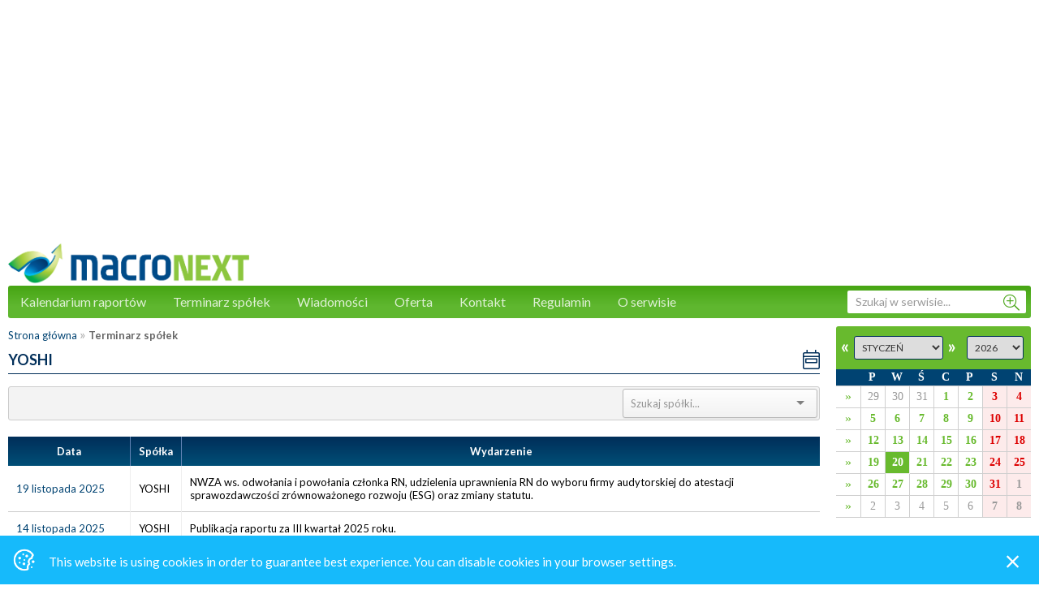

--- FILE ---
content_type: text/html; charset=utf-8
request_url: https://macronext.pl/pl/kalendarium/YOS/
body_size: 7911
content:

<!DOCTYPE html>
<html lang="en-US">
<head>
    <meta charset="UTF-8">


    <title>Kalendarium giełdowe</title>
    <meta http-equiv="X-UA-Compatible" content="IE=edge,chrome=1">
    <meta name="viewport" content="initial-scale = 1.0,maximum-scale = 1.0" />
    <meta name="format-detection" content="telephone=no">
    <meta name="robots" content="index, follow" />
    <meta name="description" content="Serwis finansowy macroNEXT to codzienna dawka wiadomości, analiz, komentarzy i danych makroekonomicznych." />
    <meta name="keywords" />
        <link rel="canonical" href="https://macronext.pl/pl/kalendarium/yos/">
    <link rel="stylesheet" href="/content/css/style.css" media="screen" />
    <script src="/content/js/jquery.scripts.js"></script>
    <link rel="apple-touch-icon-precomposed" href="/content/images/favicon.png">
    <link rel="icon" href="/content/images/favicon.ico" type="image/x-icon">
    <link rel="shortcut icon" href="/content/images/favicon.ico" type="image/x-icon">

    <script>
        $(document).ready(function () {
            $(window).scroll(function () {
                if ($(document).scrollTop() > 120) {
                    $('#header').addClass('fixed');
                    //  $('#sidebar').addClass('fixed');
                } else {
                    $('#header').removeClass('fixed');
                    // $('#sidebar').removeClass('fixed');
                }
            })
            $('.burger').click(function (event) {
                $('#top-menu ul.menu').toggle().addClass('mobile');
                $(this).toggleClass('active');
                event.stopPropagation();
            });
			

            $('.calicon').click(function (event) {
                $('#calendarHook').toggle().addClass('mobile');
                $('.calclosemobile').toggle().addClass('mobile');
                $(this).toggleClass('active');
                event.stopPropagation();
            });
			
			
            $(window).click(function () {
                $('#top-menu ul.menu.mobile').hide().removeClass('mobile');
                $('.calicon').removeClass('active');				
                $('#calendarHook.mobile').hide().removeClass('mobile');
                $('.calclosemobile').hide().removeClass('mobile');				
                $('.burger').removeClass('active');
            });
			
            // CookieMonstah
            if (!$.cookie('cookieAlertMacronext')) { $('<div class="cppa"><a href="javascript:void(0)" href="javascript:void(0)" onclick="$.cookie(\'cookieAlertMacronext\', \'true\', {expires: 1356, path: \'/\'});$(this).parent().hide();" class="btn btn-default btn-label btn-ico cppaClose"><i class="fal fa-times" aria-hidden="true"></i></a><img src="/content/images/crunch.png" alt="cookie-monstah"><p>This website is using cookies in order to guarantee best experience. You can disable cookies in your browser settings.</p></div>').appendTo('body'); }

            $('.tooltip').tooltipster({ contentAsHTML: true });
			

			
        });
    </script>
    <link rel='dns-prefetch' href='//www.google.com' />



</head>
<body>

    <div id="MNXT">

        <!-- AD -->
<section id="advert-top" class="Gbanner">
<script async src="https://pagead2.googlesyndication.com/pagead/js/adsbygoogle.js"></script>
<!-- Duży długi baner -->
<ins class="adsbygoogle"
     style="display:block"
     data-ad-client="ca-pub-9957761992775072"
     data-ad-slot="8156556246"
     data-ad-format="auto"
     data-full-width-responsive="true"></ins>
<script>
     (adsbygoogle = window.adsbygoogle || []).push({});
</script>
</section>


        <!--HEADER -->
        <section id="site-header">
            <div class="logo">
                <h1>
                    <span>MacroNext.pl</span>
                    <a href="/"><img src="/content/images/logo_macronext.png" alt="Macronext" title="Macronext" /></a>
                </h1>
            </div>
            <nav id="top-menu" role="navigation">
                <div class="small-logo"><a href="/"></a></div>
                <div class="burger"><i class="fal fa-bars"></i></div>
				<div class="calicon"><i class="fal fa-calendar-alt"></i></div>
				<div class="calclosemobile"><i class="fal fa-times"></i></div>
                <ul class="menu">
                    <li class="nav-item nav-link ">
                        <a href="/pl/dane-makro">Kalendarium raportów</a>
                        <ul class="nav nav-pills">
    <li class="nav-item nav-link ">
        <a href="/pl/kalendarium-dzis">Dziś w kalendarium</a>
    </li>
    <li class="nav-item nav-link ">
        <a href="/pl/kalendarium-jutro" class="nav-link">Jutro w kalendarium</a>
    </li>
    <li class="nav-item nav-link ">
        <a href="/pl/kalendarium-g7" class="nav-link">Kalendarium G7</a>
    </li>
    <li class="nav-item nav-link ">
        <a href="/pl/kalendarium-europa-wsch" class="nav-link">Kalendarium Europa Wsch.</a>
    </li>
    <li class="nav-item nav-link ">
        <a href="/pl/wskazniki" class="nav-link">Opis wskaźników</a>
    </li>
    <li class="nav-item nav-link ">
        <a href="/pl/dni-wolne" class="nav-link">Dni wolne</a>
    </li>
</ul>

                    </li>
                    <li class="nav-item nav-link active">
                        <a href="/pl/kalendarium">Terminarz spółek</a>
                        <ul class="nav nav-pills">
    <li class="nav-item nav-link ">
        <a href="/pl/dzis-na-gieldzie">Dziś na giełdzie</a>
    </li>
    <li class="nav-item nav-link ">
        <a href="/pl/jutro-na-gieldzie" class="nav-link">Jutro na giełdzie</a>
    </li>
    <li class="nav-item nav-link ">
        <a href="/pl/raporty-gpw" class="nav-link">Raporty spółek z GPW/New Connect</a>
    </li>
    <li class="nav-item nav-link ">
        <a href="/pl/raporty-usa-europa" class="nav-link">Raporty Spółek z USA/Europy</a>
    </li>
    <li class="nav-item nav-link ">
        <a href="/pl/raporty-dywidendy" class="nav-link">Dywidendy</a>
    </li>
</ul>


                    </li>
                    <li class="nav-item nav-link ">
                        <a href="/pl/aktualnosci">Wiadomości</a>
                        <ul class="nav nav-pills">
    <li class="nav-item nav-link ">
        <a href="/pl/aktualnosci">Aktualności</a>
    </li>
    <li class="nav-item nav-link ">
        <a href="/pl/co-nowego" class="nav-link">Co nowego?</a>
    </li>
</ul>


                    </li>
                    <li class="nav-item nav-link "><a href="/pl/oferta">Oferta</a></li>
                    <li class="nav-item nav-link "><a href="/pl/kontakt">Kontakt</a></li>
                    <li class="nav-item nav-link "><a href="/pl/regulamin">Regulamin</a></li>
                    <li class="nav-item nav-link "><a href="/pl/o-serwisie">O serwisie</a></li>
                </ul>
                <div class="search-box">
                    <input id="searchBoxInput" type="text" placeholder="Szukaj w serwisie..." />
                    <a id="searchBoxBtn" href="#"><i class="fal fa-search-plus"></i></a>
                </div>
                <div id="searchBoxWarn" style="display:none">
                    Szukana fraza musi mieć co najmniej 3 znaki.
                </div>
            </nav>
        </section>

        <!-- CONTENT -->
        <section id="page-content">
<div class="page-wrap company-agenda">
    <div class="col">
        <div class="breadcrumbs">
            <a href="/">Strona główna</a> <span>&raquo;</span>
            <a href="/pl/kalendarium/d/2026-01-20"><strong>Terminarz spółek</strong></a>
        </div>
        <h1 class="ldx">

YOSHI <span class="iconx"><i class="fal fa-calendar-week"></i></span>
        </h1>

        


          

<div class="filter-panel singlesearch">
	<div class="searchbx">
		<select id="searchTerm" placeholder="Szukaj spółki..."></select>
	</div>
</div>
            
<table class="tabdata">
    <tr>
        <th>
            Data
        </th>
        <th>
            Spółka
        </th>
        <th>
            Wydarzenie
        </th>
    </tr>


            <tr>
            <td class="date">
                <a href="/pl/kalendarium/d/2025-11-19">
                    19 listopada 2025
                </a>
            </td>
            <td>
                YOSHI
            </td>
            <td>
NWZA ws. odwołania i powołania członka RN, udzielenia uprawnienia RN do wyboru firmy audytorskiej do atestacji sprawozdawczości zr&#243;wnoważonego rozwoju (ESG) oraz zmiany statutu.            </td>
        </tr>
        <tr>
            <td class="date">
                <a href="/pl/kalendarium/d/2025-11-14">
                    14 listopada 2025
                </a>
            </td>
            <td>
                YOSHI
            </td>
            <td>
Publikacja raportu za III kwartał 2025 roku.            </td>
        </tr>
        <tr>
            <td class="date">
                <a href="/pl/kalendarium/d/2025-08-14">
                    14 sierpnia 2025
                </a>
            </td>
            <td>
                YOSHI
            </td>
            <td>
Publikacja raportu za II kwartał 2025 roku.            </td>
        </tr>
        <tr>
            <td class="date">
                <a href="/pl/kalendarium/d/2025-06-30">
                    30 czerwca 2025
                </a>
            </td>
            <td>
                YOSHI
            </td>
            <td>
ZWZA ws. m.in. pokrycia straty za rok 2024.            </td>
        </tr>
        <tr>
            <td class="date">
                <a href="/pl/kalendarium/d/2025-05-31">
                    31 maja 2025
                </a>
            </td>
            <td>
                YOSHI
            </td>
            <td>
Publikacja raportu za 2024 rok.            </td>
        </tr>
        <tr>
            <td class="date">
                <a href="/pl/kalendarium/d/2025-05-15">
                    15 maja 2025
                </a>
            </td>
            <td>
                YOSHI
            </td>
            <td>
Publikacja raportu za I kwartał 2025 roku.            </td>
        </tr>
        <tr>
            <td class="date">
                <a href="/pl/kalendarium/d/2025-02-14">
                    14 lutego 2025
                </a>
            </td>
            <td>
                YOSHI
            </td>
            <td>
Publikacja raportu za IV kwartał 2024 roku.            </td>
        </tr>
        <tr>
            <td class="date">
                <a href="/pl/kalendarium/d/2024-11-14">
                    14 listopada 2024
                </a>
            </td>
            <td>
                YOSHI
            </td>
            <td>
Publikacja raportu za III kwartał 2024 roku.            </td>
        </tr>
        <tr>
            <td class="date">
                <a href="/pl/kalendarium/d/2024-10-21">
                    21 października 2024
                </a>
            </td>
            <td>
                YOSHI
            </td>
            <td>
NWZA ws. ubiegania się o dopuszczenie i wprowadzenie akcji sp&#243;łki do obrotu na rynku regulowanym oraz zmiany &#167; 17 statutu.            </td>
        </tr>
        <tr>
            <td class="date">
                <a href="/pl/kalendarium/d/2024-08-14">
                    14 sierpnia 2024
                </a>
            </td>
            <td>
                YOSHI
            </td>
            <td>
Publikacja raportu za II kwartał 2024 roku.            </td>
        </tr>
        <tr>
            <td class="date">
                <a href="/pl/kalendarium/d/2024-08-08">
                    8 sierpnia 2024
                </a>
            </td>
            <td>
                YOSHI
            </td>
            <td>
NWZA ws. zatwierdzenia kooptacji członka RN oraz odwołania i powołania członk&#243;w RN.            </td>
        </tr>
        <tr>
            <td class="date">
                <a href="/pl/kalendarium/d/2024-06-24">
                    24 czerwca 2024
                </a>
            </td>
            <td>
                YOSHI
            </td>
            <td>
ZWZA ws. m.in. pokrycia straty za rok 2023.            </td>
        </tr>
            <tr data-hide="true" style="display:none">
            <td class="date">
                <a href="/pl/kalendarium/d/2024-05-28">
                    28 maja 2024
                </a>
            </td>
            <td>
                YOSHI
            </td>
            <td>
Publikacja raportu za 2023 rok.            </td>
        </tr>
        <tr data-hide="true" style="display:none">
            <td class="date">
                <a href="/pl/kalendarium/d/2024-05-15">
                    15 maja 2024
                </a>
            </td>
            <td>
                YOSHI
            </td>
            <td>
Publikacja raportu za I kwartał 2024 roku.            </td>
        </tr>
        <tr data-hide="true" style="display:none">
            <td class="date">
                <a href="/pl/kalendarium/d/2024-02-14">
                    14 lutego 2024
                </a>
            </td>
            <td>
                YOSHI
            </td>
            <td>
Publikacja raportu za IV kwartał 2023 roku.            </td>
        </tr>
        <tr data-hide="true" style="display:none">
            <td class="date">
                <a href="/pl/kalendarium/d/2023-11-14">
                    14 listopada 2023
                </a>
            </td>
            <td>
                YOSHI
            </td>
            <td>
Publikacja raportu za III kwartał 2023 roku.            </td>
        </tr>
        <tr data-hide="true" style="display:none">
            <td class="date">
                <a href="/pl/kalendarium/d/2023-08-11">
                    11 sierpnia 2023
                </a>
            </td>
            <td>
                YOSHI
            </td>
            <td>
Publikacja raportu za II kwartał 2023 roku.            </td>
        </tr>
        <tr data-hide="true" style="display:none">
            <td class="date">
                <a href="/pl/kalendarium/d/2023-06-30">
                    30 czerwca 2023
                </a>
            </td>
            <td>
                YOSHI
            </td>
            <td>
ZWZA ws. m.in. pokrycia straty za rok 2022.            </td>
        </tr>
        <tr data-hide="true" style="display:none">
            <td class="date">
                <a href="/pl/kalendarium/d/2023-05-31">
                    31 maja 2023
                </a>
            </td>
            <td>
                YOSHI
            </td>
            <td>
Publikacja raportu za 2022 rok.            </td>
        </tr>
        <tr data-hide="true" style="display:none">
            <td class="date">
                <a href="/pl/kalendarium/d/2023-05-15">
                    15 maja 2023
                </a>
            </td>
            <td>
                YOSHI
            </td>
            <td>
Publikacja raportu za I kwartał 2023 roku.            </td>
        </tr>
        <tr data-hide="true" style="display:none">
            <td class="date">
                <a href="/pl/kalendarium/d/2023-02-14">
                    14 lutego 2023
                </a>
            </td>
            <td>
                YOSHI
            </td>
            <td>
Publikacja raportu za IV kwartał 2022 roku.            </td>
        </tr>
        <tr data-hide="true" style="display:none">
            <td class="date">
                <a href="/pl/kalendarium/d/2022-11-14">
                    14 listopada 2022
                </a>
            </td>
            <td>
                YOSHI
            </td>
            <td>
Publikacja raportu za III kwartał 2022 roku.            </td>
        </tr>
        <tr data-hide="true" style="display:none">
            <td class="date">
                <a href="/pl/kalendarium/d/2022-11-10">
                    10 listopada 2022
                </a>
            </td>
            <td>
                YOSHI
            </td>
            <td>
Dzień pierwszego notowania na NC 1.110.000 akcji zwykłych na okaziciela serii E.            </td>
        </tr>
        <tr data-hide="true" style="display:none">
            <td class="date">
                <a href="/pl/kalendarium/d/2022-08-16">
                    16 sierpnia 2022
                </a>
            </td>
            <td>
                YOSHI
            </td>
            <td>
Publikacja raportu za II kwartał 2022 roku.            </td>
        </tr>
        <tr data-hide="true" style="display:none">
            <td class="date">
                <a href="/pl/kalendarium/d/2022-06-30">
                    30 czerwca 2022
                </a>
            </td>
            <td>
                YOSHI
            </td>
            <td>
ZWZA ws. m.in. pokrycia straty za rok 2021.            </td>
        </tr>
        <tr data-hide="true" style="display:none">
            <td class="date">
                <a href="/pl/kalendarium/d/2022-05-31">
                    31 maja 2022
                </a>
            </td>
            <td>
                YOSHI
            </td>
            <td>
Publikacja raportu za 2021 rok.            </td>
        </tr>
        <tr data-hide="true" style="display:none">
            <td class="date">
                <a href="/pl/kalendarium/d/2022-05-16">
                    16 maja 2022
                </a>
            </td>
            <td>
                YOSHI
            </td>
            <td>
Publikacja raportu za I kwartał 2022 roku.            </td>
        </tr>
        <tr data-hide="true" style="display:none">
            <td class="date">
                <a href="/pl/kalendarium/d/2022-02-14">
                    14 lutego 2022
                </a>
            </td>
            <td>
                YOSHI
            </td>
            <td>
Publikacja raportu za IV kwartał 2021 roku.            </td>
        </tr>
        <tr data-hide="true" style="display:none">
            <td class="date">
                <a href="/pl/kalendarium/d/2021-12-28">
                    28 grudnia 2021
                </a>
            </td>
            <td>
                YOSHI
            </td>
            <td>
NWZA ws. zamiany akcji imiennych serii D na akcje na okaziciela, upoważnienia zarządu do podwyższenia kapitału zakładowego w granicach kapitału docelowego oraz zmiany statutu.            </td>
        </tr>
        <tr data-hide="true" style="display:none">
            <td class="date">
                <a href="/pl/kalendarium/d/2021-11-12">
                    12 listopada 2021
                </a>
            </td>
            <td>
                YOSHI
            </td>
            <td>
Publikacja raportu za III kwartał 2021 roku.            </td>
        </tr>
        <tr data-hide="true" style="display:none">
            <td class="date">
                <a href="/pl/kalendarium/d/2021-08-13">
                    13 sierpnia 2021
                </a>
            </td>
            <td>
                YOSHI
            </td>
            <td>
Publikacja raportu za II kwartał 2021 roku.            </td>
        </tr>
        <tr data-hide="true" style="display:none">
            <td class="date">
                <a href="/pl/kalendarium/d/2021-06-30">
                    30 czerwca 2021
                </a>
            </td>
            <td>
                YOSHI
            </td>
            <td>
ZWZA ws. m.in. pokrycia straty za rok 2020.            </td>
        </tr>
        <tr data-hide="true" style="display:none">
            <td class="date">
                <a href="/pl/kalendarium/d/2021-05-28">
                    28 maja 2021
                </a>
            </td>
            <td>
                YOSHI
            </td>
            <td>
Publikacja raportu za 2020 rok.            </td>
        </tr>
        <tr data-hide="true" style="display:none">
            <td class="date">
                <a href="/pl/kalendarium/d/2021-05-14">
                    14 maja 2021
                </a>
            </td>
            <td>
                YOSHI
            </td>
            <td>
Publikacja raportu za I kwartał 2021 roku.            </td>
        </tr>
        <tr data-hide="true" style="display:none">
            <td class="date">
                <a href="/pl/kalendarium/d/2021-03-01">
                    1 marca 2021
                </a>
            </td>
            <td>
                YOSHI
            </td>
            <td>
Publikacja raportu za IV kwartał 2020 roku.            </td>
        </tr>
        <tr data-hide="true" style="display:none">
            <td class="date">
                <a href="/pl/kalendarium/d/2020-11-27">
                    27 listopada 2020
                </a>
            </td>
            <td>
                YOSHI
            </td>
            <td>
NWZA ws. połączenia sp&#243;łki, zmiany przedmiotu działalności, firmy i siedziby sp&#243;łki, zmiany statutu oraz zmian w RN.            </td>
        </tr>
        <tr data-hide="true" style="display:none">
            <td class="date">
                <a href="/pl/kalendarium/d/2020-11-13">
                    13 listopada 2020
                </a>
            </td>
            <td>
                YOSHI
            </td>
            <td>
Publikacja raportu za III kwartał 2020 roku.            </td>
        </tr>
        <tr data-hide="true" style="display:none">
            <td class="date">
                <a href="/pl/kalendarium/d/2020-08-14">
                    14 sierpnia 2020
                </a>
            </td>
            <td>
                YOSHI
            </td>
            <td>
Publikacja raportu za II kwartał 2020 roku.            </td>
        </tr>
        <tr data-hide="true" style="display:none">
            <td class="date">
                <a href="/pl/kalendarium/d/2020-08-10">
                    10 sierpnia 2020
                </a>
            </td>
            <td>
                YOSHI
            </td>
            <td>
NWZA ws. wyrażenia zgody na nabycie akcji sp&#243;łki, wyrażenia zgody na zbycie przedsiębiorstwa sp&#243;łki, podwyższenia kapitału zakładowego poprzez emisję akcji serii D i E w trybie subskrypcji prywatnej oraz zmiany statutu.            </td>
        </tr>
        <tr data-hide="true" style="display:none">
            <td class="date">
                <a href="/pl/kalendarium/d/2020-07-02">
                    2 lipca 2020
                </a>
            </td>
            <td>
                YOSHI
            </td>
            <td>
ZWZA ws. m.in. pokrycia straty za rok 2019.            </td>
        </tr>
        <tr data-hide="true" style="display:none">
            <td class="date">
                <a href="/pl/kalendarium/d/2020-05-29">
                    29 maja 2020
                </a>
            </td>
            <td>
                YOSHI
            </td>
            <td>
Publikacja raportu za 2019 rok.            </td>
        </tr>
        <tr data-hide="true" style="display:none">
            <td class="date">
                <a href="/pl/kalendarium/d/2020-05-04">
                    4 maja 2020
                </a>
            </td>
            <td>
                YOSHI
            </td>
            <td>
Publikacja raportu za I kwartał 2020 roku.            </td>
        </tr>
        <tr data-hide="true" style="display:none">
            <td class="date">
                <a href="/pl/kalendarium/d/2020-02-14">
                    14 lutego 2020
                </a>
            </td>
            <td>
                YOSHI
            </td>
            <td>
Publikacja raportu za IV kwartał 2019 roku.            </td>
        </tr>
        <tr data-hide="true" style="display:none">
            <td class="date">
                <a href="/pl/kalendarium/d/2020-02-06">
                    6 lutego 2020
                </a>
            </td>
            <td>
                YOSHI
            </td>
            <td>
NWZA ws. powołania nowych członk&#243;w RN.            </td>
        </tr>
        <tr data-hide="true" style="display:none">
            <td class="date">
                <a href="/pl/kalendarium/d/2019-11-14">
                    14 listopada 2019
                </a>
            </td>
            <td>
                YOSHI
            </td>
            <td>
Publikacja raportu za III kwartał 2019 roku.            </td>
        </tr>
        <tr data-hide="true" style="display:none">
            <td class="date">
                <a href="/pl/kalendarium/d/2019-08-14">
                    14 sierpnia 2019
                </a>
            </td>
            <td>
                YOSHI
            </td>
            <td>
Publikacja raportu za II kwartał 2019 roku.            </td>
        </tr>
        <tr data-hide="true" style="display:none">
            <td class="date">
                <a href="/pl/kalendarium/d/2019-06-28">
                    28 czerwca 2019
                </a>
            </td>
            <td>
                YOSHI
            </td>
            <td>
ZWZA ws. m.in. podziału zysku za rok 2018.            </td>
        </tr>
        <tr data-hide="true" style="display:none">
            <td class="date">
                <a href="/pl/kalendarium/d/2019-05-31">
                    31 maja 2019
                </a>
            </td>
            <td>
                YOSHI
            </td>
            <td>
Publikacja raportu za 2018 rok.            </td>
        </tr>
        <tr data-hide="true" style="display:none">
            <td class="date">
                <a href="/pl/kalendarium/d/2019-05-15">
                    15 maja 2019
                </a>
            </td>
            <td>
                YOSHI
            </td>
            <td>
Publikacja raportu za I kwartał 2019 roku.            </td>
        </tr>
        <tr data-hide="true" style="display:none">
            <td class="date">
                <a href="/pl/kalendarium/d/2019-02-14">
                    14 lutego 2019
                </a>
            </td>
            <td>
                YOSHI
            </td>
            <td>
Publikacja raportu za IV kwartał 2018 roku.            </td>
        </tr>
        <tr data-hide="true" style="display:none">
            <td class="date">
                <a href="/pl/kalendarium/d/2018-11-14">
                    14 listopada 2018
                </a>
            </td>
            <td>
                YOSHI
            </td>
            <td>
Publikacja raportu za III kwartał 2018 roku.            </td>
        </tr>
        <tr data-hide="true" style="display:none">
            <td class="date">
                <a href="/pl/kalendarium/d/2018-08-14">
                    14 sierpnia 2018
                </a>
            </td>
            <td>
                YOSHI
            </td>
            <td>
Publikacja raportu za II kwartał 2018 roku.            </td>
        </tr>
        <tr data-hide="true" style="display:none">
            <td class="date">
                <a href="/pl/kalendarium/d/2018-06-29">
                    29 czerwca 2018
                </a>
            </td>
            <td>
                YOSHI
            </td>
            <td>
ZWZA ws. m.in. podziału zysku za rok obrotowy obejmujący okres od dnia 1 stycznia 2017 do dnia 31 grudnia 2017 roku.            </td>
        </tr>
        <tr data-hide="true" style="display:none">
            <td class="date">
                <a href="/pl/kalendarium/d/2018-06-01">
                    1 czerwca 2018
                </a>
            </td>
            <td>
                YOSHI
            </td>
            <td>
Publikacja raportu za 2017 rok.            </td>
        </tr>
        <tr data-hide="true" style="display:none">
            <td class="date">
                <a href="/pl/kalendarium/d/2018-05-15">
                    15 maja 2018
                </a>
            </td>
            <td>
                YOSHI
            </td>
            <td>
Publikacja raportu za I kwartał 2018 roku.            </td>
        </tr>
        <tr data-hide="true" style="display:none">
            <td class="date">
                <a href="/pl/kalendarium/d/2018-02-14">
                    14 lutego 2018
                </a>
            </td>
            <td>
                YOSHI
            </td>
            <td>
Publikacja raportu za IV kwartał 2017 roku.            </td>
        </tr>
        <tr data-hide="true" style="display:none">
            <td class="date">
                <a href="/pl/kalendarium/d/2017-11-14">
                    14 listopada 2017
                </a>
            </td>
            <td>
                YOSHI
            </td>
            <td>
Publikacja raportu za III kwartał 2017 roku.            </td>
        </tr>
        <tr data-hide="true" style="display:none">
            <td class="date">
                <a href="/pl/kalendarium/d/2017-08-14">
                    14 sierpnia 2017
                </a>
            </td>
            <td>
                YOSHI
            </td>
            <td>
Publikacja raportu za II kwartał 2017 roku.            </td>
        </tr>
        <tr data-hide="true" style="display:none">
            <td class="date">
                <a href="/pl/kalendarium/d/2017-06-30">
                    30 czerwca 2017
                </a>
            </td>
            <td>
                YOSHI
            </td>
            <td>
ZWZA ws. m.in. podziału zysku za rok obrotowy obejmujący okres od dnia 1 stycznia 2016 roku do dnia 31 grudnia 2016 roku.            </td>
        </tr>
        <tr data-hide="true" style="display:none">
            <td class="date">
                <a href="/pl/kalendarium/d/2017-05-31">
                    31 maja 2017
                </a>
            </td>
            <td>
                YOSHI
            </td>
            <td>
Publikacja raportu za 2016 rok.            </td>
        </tr>
        <tr data-hide="true" style="display:none">
            <td class="date">
                <a href="/pl/kalendarium/d/2017-05-15">
                    15 maja 2017
                </a>
            </td>
            <td>
                YOSHI
            </td>
            <td>
Publikacja raportu za I kwartał 2017 roku.            </td>
        </tr>
        <tr data-hide="true" style="display:none">
            <td class="date">
                <a href="/pl/kalendarium/d/2017-02-14">
                    14 lutego 2017
                </a>
            </td>
            <td>
                YOSHI
            </td>
            <td>
Publikacja raportu za IV kwartał 2016 roku.            </td>
        </tr>
        <tr data-hide="true" style="display:none">
            <td class="date">
                <a href="/pl/kalendarium/d/2016-11-14">
                    14 listopada 2016
                </a>
            </td>
            <td>
                YOSHI
            </td>
            <td>
Publikacja raportu za III kwartał 2016 roku.            </td>
        </tr>
        <tr data-hide="true" style="display:none">
            <td class="date">
                <a href="/pl/kalendarium/d/2016-08-16">
                    16 sierpnia 2016
                </a>
            </td>
            <td>
                YOSHI
            </td>
            <td>
Publikacja raportu za II kwartał 2016 roku.            </td>
        </tr>
        <tr data-hide="true" style="display:none">
            <td class="date">
                <a href="/pl/kalendarium/d/2016-06-30">
                    30 czerwca 2016
                </a>
            </td>
            <td>
                YOSHI
            </td>
            <td>
ZWZA ws. m.in. podziału zysku za rok obrotowy obejmujący okres od dnia 1 stycznia 2015 roku do dnia 31 grudnia 2015 roku.            </td>
        </tr>
        <tr data-hide="true" style="display:none">
            <td class="date">
                <a href="/pl/kalendarium/d/2016-06-03">
                    3 czerwca 2016
                </a>
            </td>
            <td>
                YOSHI
            </td>
            <td>
Publikacja raportu za 2015 rok.            </td>
        </tr>
        <tr data-hide="true" style="display:none">
            <td class="date">
                <a href="/pl/kalendarium/d/2016-05-16">
                    16 maja 2016
                </a>
            </td>
            <td>
                YOSHI
            </td>
            <td>
Publikacja raportu za I kwartał 2016 roku.            </td>
        </tr>
        <tr data-hide="true" style="display:none">
            <td class="date">
                <a href="/pl/kalendarium/d/2016-02-15">
                    15 lutego 2016
                </a>
            </td>
            <td>
                YOSHI
            </td>
            <td>
Publikacja raportu za IV kwartał 2015 roku.            </td>
        </tr>
        <tr data-hide="true" style="display:none">
            <td class="date">
                <a href="/pl/kalendarium/d/2015-11-14">
                    14 listopada 2015
                </a>
            </td>
            <td>
                YOSHI
            </td>
            <td>
Publikacja raportu za III kwartał 2015 roku.            </td>
        </tr>
        <tr data-hide="true" style="display:none">
            <td class="date">
                <a href="/pl/kalendarium/d/2015-08-14">
                    14 sierpnia 2015
                </a>
            </td>
            <td>
                YOSHI
            </td>
            <td>
Publikacja raportu za II kwartał 2015 roku.            </td>
        </tr>
        <tr data-hide="true" style="display:none">
            <td class="date">
                <a href="/pl/kalendarium/d/2015-06-30">
                    30 czerwca 2015
                </a>
            </td>
            <td>
                YOSHI
            </td>
            <td>
ZWZA ws. m.in. podziału zysku za rok obrotowy obejmujący okres od dnia 1 stycznia 2014 roku do dnia 31 grudnia 2014 roku.            </td>
        </tr>
        <tr data-hide="true" style="display:none">
            <td class="date">
                <a href="/pl/kalendarium/d/2015-06-03">
                    3 czerwca 2015
                </a>
            </td>
            <td>
                YOSHI
            </td>
            <td>
Publikacja raportu za 2014 rok.            </td>
        </tr>
        <tr data-hide="true" style="display:none">
            <td class="date">
                <a href="/pl/kalendarium/d/2015-05-15">
                    15 maja 2015
                </a>
            </td>
            <td>
                YOSHI
            </td>
            <td>
Publikacja raportu za I kwartał 2015 roku.            </td>
        </tr>
        <tr data-hide="true" style="display:none">
            <td class="date">
                <a href="/pl/kalendarium/d/2015-02-14">
                    14 lutego 2015
                </a>
            </td>
            <td>
                YOSHI
            </td>
            <td>
Publikacja raportu za IV kwartał 2014 roku.            </td>
        </tr>
        <tr data-hide="true" style="display:none">
            <td class="date">
                <a href="/pl/kalendarium/d/2014-11-14">
                    14 listopada 2014
                </a>
            </td>
            <td>
                YOSHI
            </td>
            <td>
Publikacja raportu za III kwartał 2014 roku.            </td>
        </tr>
        <tr data-hide="true" style="display:none">
            <td class="date">
                <a href="/pl/kalendarium/d/2014-08-14">
                    14 sierpnia 2014
                </a>
            </td>
            <td>
                YOSHI
            </td>
            <td>
Publikacja raportu za II kwartał 2014 roku.            </td>
        </tr>
        <tr data-hide="true" style="display:none">
            <td class="date">
                <a href="/pl/kalendarium/d/2014-06-30">
                    30 czerwca 2014
                </a>
            </td>
            <td>
                YOSHI
            </td>
            <td>
ZWZA ws. rozpatrzenia i zatwierdzenia sprawozdań, podziału zysku netto za 2013 rok, zmian w składzie RN oraz zmiany statutu.            </td>
        </tr>
        <tr data-hide="true" style="display:none">
            <td class="date">
                <a href="/pl/kalendarium/d/2014-05-30">
                    30 maja 2014
                </a>
            </td>
            <td>
                YOSHI
            </td>
            <td>
Publikacja raportu za 2013 rok.            </td>
        </tr>
        <tr data-hide="true" style="display:none">
            <td class="date">
                <a href="/pl/kalendarium/d/2014-05-15">
                    15 maja 2014
                </a>
            </td>
            <td>
                YOSHI
            </td>
            <td>
Publikacja raportu za I kwartał 2014 roku.            </td>
        </tr>
        <tr data-hide="true" style="display:none">
            <td class="date">
                <a href="/pl/kalendarium/d/2014-02-14">
                    14 lutego 2014
                </a>
            </td>
            <td>
                YOSHI
            </td>
            <td>
Publikacja raportu za IV kwartał 2013 roku.            </td>
        </tr>
        <tr data-hide="true" style="display:none">
            <td class="date">
                <a href="/pl/kalendarium/d/2013-11-14">
                    14 listopada 2013
                </a>
            </td>
            <td>
                YOSHI
            </td>
            <td>
Publikacja raportu za III kwartał 2013 roku.            </td>
        </tr>
        <tr data-hide="true" style="display:none">
            <td class="date">
                <a href="/pl/kalendarium/d/2013-09-04">
                    4 września 2013
                </a>
            </td>
            <td>
                YOSHI
            </td>
            <td>
Pierwszy dzień notowań na NC 1.125.000 akcji zwykłych na okaziciela serii C.            </td>
        </tr>
        <tr data-hide="true" style="display:none">
            <td class="date">
                <a href="/pl/kalendarium/d/2013-08-14">
                    14 sierpnia 2013
                </a>
            </td>
            <td>
                YOSHI
            </td>
            <td>
Publikacja raportu za II kwartał 2013 roku.            </td>
        </tr>
        <tr data-hide="true" style="display:none">
            <td class="date">
                <a href="/pl/kalendarium/d/2013-07-08">
                    8 lipca 2013
                </a>
            </td>
            <td>
                YOSHI
            </td>
            <td>
Początek notowań sp&#243;łki ACREO (ACR) pod nazwą ACREBIT (ACR), w związku ze zmianą firmy.            </td>
        </tr>
        <tr data-hide="true" style="display:none">
            <td class="date">
                <a href="/pl/kalendarium/d/2013-07-01">
                    1 lipca 2013
                </a>
            </td>
            <td>
                YOSHI
            </td>
            <td>
ZWZA ws. m.in. podziału zysku za rok obrotowy obejmujący okres od dnia 1 stycznia 2012 roku do dnia 31 grudnia 2012 roku.            </td>
        </tr>
        <tr data-hide="true" style="display:none">
            <td class="date">
                <a href="/pl/kalendarium/d/2013-05-31">
                    31 maja 2013
                </a>
            </td>
            <td>
                YOSHI
            </td>
            <td>
Publikacja raportu za 2012 rok.            </td>
        </tr>
        <tr data-hide="true" style="display:none">
            <td class="date">
                <a href="/pl/kalendarium/d/2013-05-15">
                    15 maja 2013
                </a>
            </td>
            <td>
                YOSHI
            </td>
            <td>
Publikacja raportu za I kwartał 2013 roku.            </td>
        </tr>
        <tr data-hide="true" style="display:none">
            <td class="date">
                <a href="/pl/kalendarium/d/2013-03-29">
                    29 marca 2013
                </a>
            </td>
            <td>
                YOSHI
            </td>
            <td>
NWZA ws. zmiany statutu, w zakresie zmiany firmy sp&#243;łki.            </td>
        </tr>
        <tr data-hide="true" style="display:none">
            <td class="date">
                <a href="/pl/kalendarium/d/2013-02-14">
                    14 lutego 2013
                </a>
            </td>
            <td>
                YOSHI
            </td>
            <td>
Publikacja raportu za IV kwartał 2012 roku.            </td>
        </tr>
        <tr data-hide="true" style="display:none">
            <td class="date">
                <a href="/pl/kalendarium/d/2012-11-14">
                    14 listopada 2012
                </a>
            </td>
            <td>
                YOSHI
            </td>
            <td>
Publikacja raportu za III kwartał 2012 roku.            </td>
        </tr>
        <tr data-hide="true" style="display:none">
            <td class="date">
                <a href="/pl/kalendarium/d/2012-08-14">
                    14 sierpnia 2012
                </a>
            </td>
            <td>
                YOSHI
            </td>
            <td>
Publikacja raportu za II kwartał 2012 roku.            </td>
        </tr>
        <tr data-hide="true" style="display:none">
            <td class="date">
                <a href="/pl/kalendarium/d/2012-06-29">
                    29 czerwca 2012
                </a>
            </td>
            <td>
                YOSHI
            </td>
            <td>
WZA ws. m.in. podziału zysku za rok obrotowy obejmujący okres od dnia 14 marca 2011 roku do dnia 31 grudnia 2011 roku.            </td>
        </tr>
        <tr data-hide="true" style="display:none">
            <td class="date">
                <a href="/pl/kalendarium/d/2012-06-14">
                    14 czerwca 2012
                </a>
            </td>
            <td>
                YOSHI
            </td>
            <td>
Publikacja raportu za 2011 rok.            </td>
        </tr>
        <tr data-hide="true" style="display:none">
            <td class="date">
                <a href="/pl/kalendarium/d/2012-05-15">
                    15 maja 2012
                </a>
            </td>
            <td>
                YOSHI
            </td>
            <td>
Publikacja raportu za I kwartał 2012 roku.            </td>
        </tr>
        <tr data-hide="true" style="display:none">
            <td class="date">
                <a href="/pl/kalendarium/d/2012-02-14">
                    14 lutego 2012
                </a>
            </td>
            <td>
                YOSHI
            </td>
            <td>
Publikacja raportu za IV kwartał 2011 roku.            </td>
        </tr>
        <tr data-hide="true" style="display:none">
            <td class="date">
                <a href="/pl/kalendarium/d/2011-11-23">
                    23 listopada 2011
                </a>
            </td>
            <td>
                YOSHI
            </td>
            <td>
Po zakończeniu sesji sp&#243;łka wejdzie w skład indeksu NCIndex.            </td>
        </tr>
        <tr data-hide="true" style="display:none">
            <td class="date">
                <a href="/pl/kalendarium/d/2011-11-21">
                    21 listopada 2011
                </a>
            </td>
            <td>
                YOSHI
            </td>
            <td>
Pierwszy dzień notowań na NC akcji zwykłych na okaziciela serii A i B.            </td>
        </tr>
        <tr data-hide="true" style="display:none">
            <td class="date">
                <a href="/pl/kalendarium/d/2011-11-18">
                    18 listopada 2011
                </a>
            </td>
            <td>
                YOSHI
            </td>
            <td>
Ostatni dzień notowań na NC praw do akcji zwykłych na okaziciela serii B.            </td>
        </tr>
        <tr data-hide="true" style="display:none">
            <td class="date">
                <a href="/pl/kalendarium/d/2011-08-29">
                    29 sierpnia 2011
                </a>
            </td>
            <td>
                YOSHI
            </td>
            <td>
Debiut sp&#243;łki na NC.            </td>
        </tr>

    

</table>
<div>
    <button class="btn" id="toggleEventsBtn">Pokaż więcej <i class="fal fa-chevron-down"></i></button>
</div>

<script type="text/javascript">
    $('#toggleEventsBtn').on('click', function () {
        $("tr[data-hide='true'").toggle();
        $(this).html(function (i, text) {
            return text === "Pokaż więcej <i class=\"fal fa-chevron-down\"></i>" ? "Pokaż mniej <i class=\"fal fa-chevron-up\"></i>" : "Pokaż więcej <i class=\"fal fa-chevron-down\"></i>";
        });
    });
</script>


            

    </div>

    <div class="cor">




<div id="calendarHook"></div>


<script type="text/javascript">
    $(document).ready(function () {

        var range = 'd';
        var dayRaw = '20-01-2026';
        var day = dayRaw.substr(0, 2);
        var month = dayRaw.substr(3, 2);
        var year = dayRaw.substr(6, 4);
        var curDate = new Date(year, month - 1, day);
        var url = '/pl/kalendarium/';
        var params = '';

        $("#calendarHook").kalendar({
            show_week_number: true,
            show_year_control: true,
            hover_full_week: range == "w",
            week_start_on_monday: true,
            //months_name: ["s", "l", "m", "k", "m", "c", "l", "s", "w", "p", "l", "g"],
            aktualna_data: curDate,
            onDayClick: function (data) {
                var d = data['day'];
                var m = data['month'] + 1;
                var y = data['year'];
                var selectedDate = y + "-" + m + "-" + d;

                var attributes = data.all.attributes;
                var cl = attributes[0].value;
                var selectedRange = '';
                if (cl.indexOf("wk") != -1) {
                    selectedRange = 'w';
                } else {
                    selectedRange = 'd';
                }
                var redirect = url + selectedRange + "/" + selectedDate + params;
                window.location.href = redirect;
            }
        });
    });
</script>

    </div>

</div>

<script type="text/javascript">

   $("#searchTerm").selectize({
        maxItems: 1,
        closeAfterSelect: true,
        valueField: 'Ticker',
        searchField: ['FullName', 'Ticker', 'Name'],
        sortField:'Name',
        options: [],
        render: {
            item: function (item, escape) {
                return '<div>' +
                    (item.FullName ? '<span class="name">' + escape(item.FullName) + '</span>' : '') +
                    '</div>';
            },
            option: function (item, escape) {
                var name = item.Name ? item.Name : '';
                var ticker = item.Ticker ? item.Ticker : '';
                var fullName = item.FullName ? item.FullName : '';
                return '<div>' +
                    '<span class="label">' + escape(name) + '</span>' +
                    ' - ' +
                    '<span class="caption">' + escape(ticker) + '</span>' +
                    ' - ' +
                    '<span class="caption">' + escape(fullName) + '</span>' +
                    '</div>';
            }
        },
        load: function (query, callback) {
            if (!query.length) return callback();
            $.post('/pl/CompaniesAgenda/AutocompleteSuggestions', { term: query },
                function (returnedData) {
                    callback(returnedData);
                });
        },
        loadThrottle: 500,
        onBlur: function () {
            this.clearOptions();
        },
        onChange: function (value) {
            if (value) {
                var url = "/pl/kalendarium/";
                var fullUrl = url + value + "/";
                this.clear(true);
                window.location.href = fullUrl;
            }
        }
    });
</script>
</section>

        <!-- FOOTBAR -->
        <footer>
            <nav id="bottom-menu">
                <ul>
                    <li><a href="/pl/dane-makro">Kalendarium raportów</a></li>
                    <li><a href="/pl/kalendarium">Terminarz spółek</a></li>
                    <li><a href="/pl/aktualnosci">Wiadomości</a></li>
                    <li><a href="/pl/oferta">Oferta</a></li>
                    <li><a href="/pl/kontakt">Kontakt</a></li>
                </ul>
            </nav>

            <p>&copy; 2020 MacroNext.pl</p>
        </footer>

    </div>
    <div id="dialog-hook"></div>
    <script>

        function search(){
            var searchBox = $('#searchBoxInput');
            var phrase = searchBox.val();
            var chars = phrase.replace(/\s+/g, '');
            if (chars.length < 3) {
                $('#searchBoxWarn').show();
            } else {
                var url = '/pl/SearchResult/Index/?phrase=';
                var redirect = url + phrase;
                window.location.href = redirect;
            }
        };

        $('#searchBoxBtn').click(function () {
            search();
        });

        $('#searchBoxInput').keypress(function(e){
            if (e.which == 13) {
                search();
            }
        });
    </script>
    
	
        <script type="text/javascript">

            var _gaq = _gaq || [];
            _gaq.push(['_setAccount', 'UA-10908060-1']);
            _gaq.push(['_trackPageview']);

            (function () {
                var ga = document.createElement('script');
                ga.type = 'text/javascript';
                ga.async = true;
                ga.src = ('https:' == document.location.protocol ? 'https://ssl' : 'http://www') + '.google-analytics.com/ga.js';
                var s = document.getElementsByTagName('script')[0];
                s.parentNode.insertBefore(ga, s);
            })();

        </script>
                    	
	
	
</body>
</html>

--- FILE ---
content_type: text/html; charset=utf-8
request_url: https://www.google.com/recaptcha/api2/aframe
body_size: 265
content:
<!DOCTYPE HTML><html><head><meta http-equiv="content-type" content="text/html; charset=UTF-8"></head><body><script nonce="0oqL-IyGqbO0vBy17a-C0A">/** Anti-fraud and anti-abuse applications only. See google.com/recaptcha */ try{var clients={'sodar':'https://pagead2.googlesyndication.com/pagead/sodar?'};window.addEventListener("message",function(a){try{if(a.source===window.parent){var b=JSON.parse(a.data);var c=clients[b['id']];if(c){var d=document.createElement('img');d.src=c+b['params']+'&rc='+(localStorage.getItem("rc::a")?sessionStorage.getItem("rc::b"):"");window.document.body.appendChild(d);sessionStorage.setItem("rc::e",parseInt(sessionStorage.getItem("rc::e")||0)+1);localStorage.setItem("rc::h",'1768920140032');}}}catch(b){}});window.parent.postMessage("_grecaptcha_ready", "*");}catch(b){}</script></body></html>